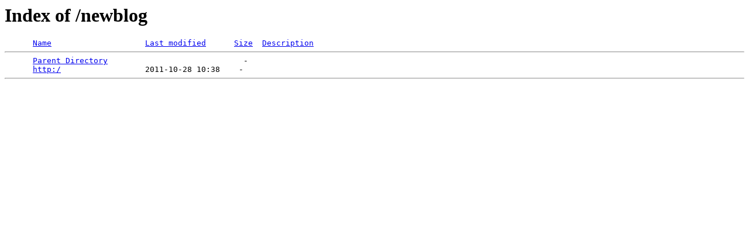

--- FILE ---
content_type: text/html;charset=ISO-8859-1
request_url: http://www.jonbrewerphotography.com/newblog/?p=122
body_size: 280
content:
<!DOCTYPE HTML PUBLIC "-//W3C//DTD HTML 3.2 Final//EN">
<html>
 <head>
  <title>Index of /newblog</title>
 </head>
 <body>
<h1>Index of /newblog</h1>
<pre>      <a href="?C=N;O=D">Name</a>                    <a href="?C=M;O=A">Last modified</a>      <a href="?C=S;O=A">Size</a>  <a href="?C=D;O=A">Description</a><hr>      <a href="/">Parent Directory</a>                             -   
      <a href="./http:/">http:/</a>                  2011-10-28 10:38    -   
<hr></pre>
</body></html>
